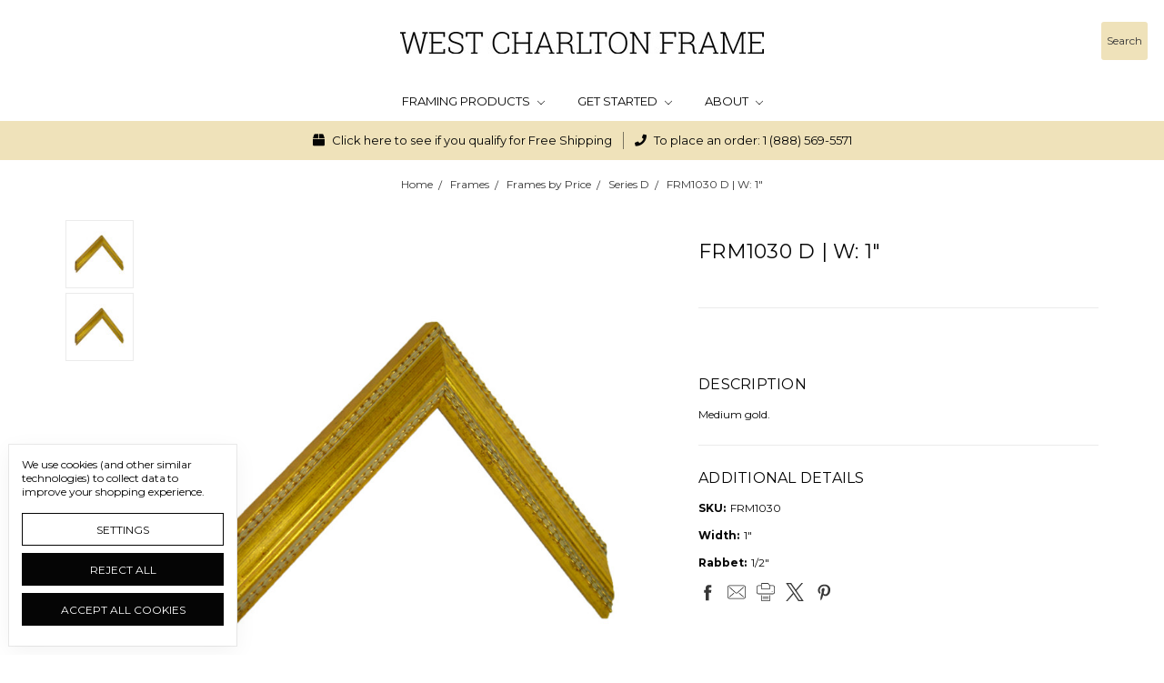

--- FILE ---
content_type: text/html; charset=UTF-8
request_url: https://westcharltonframe.com/frm1030/
body_size: 15574
content:















<!DOCTYPE html>
<html class="no-js" lang="en">
    <head>
        <title>West Charlton Frame - FRM1030</title>
        <link rel="dns-prefetch preconnect" href="https://cdn11.bigcommerce.com/s-xmyusz6j04" crossorigin><link rel="dns-prefetch preconnect" href="https://fonts.googleapis.com/" crossorigin><link rel="dns-prefetch preconnect" href="https://fonts.gstatic.com/" crossorigin>
        <meta property="og:url" content="https://westcharltonframe.com/frm1030/" /><meta property="og:site_name" content="West Charlton Frame" /><link rel='canonical' href='https://westcharltonframe.com/frm1030/' /><meta name='platform' content='bigcommerce.stencil' /><meta property="og:type" content="product" />
<meta property="og:title" content="FRM1030 D | W: 1&quot;" />
<meta property="og:description" content="For 40 years, the team at West Charlton Frame has been dedicated to serving the artist community by offering high quality, custom archival framing with personal service." />
<meta property="og:image" content="https://cdn11.bigcommerce.com/s-xmyusz6j04/products/115/images/680/3gold7_6327__45068__19802.1545503020.386.513.jpg?c=2" />
<meta property="og:availability" content="instock" />
<meta property="pinterest:richpins" content="enabled" />
        
         

        <link href="https://cdn11.bigcommerce.com/s-xmyusz6j04/product_images/wcf-favicon.png?t=1540142117" rel="shortcut icon">
        <meta name="viewport" content="width=device-width, initial-scale=1">
        <meta name="ft-name" content="Covent Garden">
        <meta name="ft-version" content="2.12.0">
        <meta name="ft-edition" content="Contemporary">

        <script>
    function browserSupportsAllFeatures() {
        return window.Promise
            && window.fetch
            && window.URL
            && window.URLSearchParams
            && window.WeakMap
    }

    function loadScript(src) {
        var js = document.createElement('script');
        js.src = src;
        js.onerror = function () {
            console.error('Failed to load polyfill script ' + src);
        };
        document.head.appendChild(js);
    }

    if (!browserSupportsAllFeatures()) {
        loadScript('https://cdn11.bigcommerce.com/s-xmyusz6j04/stencil/80cb2b70-4bd6-013e-962b-02116fd3d4b5/dist/theme-bundle.polyfills.js');
    }
</script>

        <script nonce="">
            // Change document class from no-js to js so we can detect this in css
            document.documentElement.className = document.documentElement.className.replace('no-js', 'js');
        </script>

        <link href="https://fonts.googleapis.com/css?family=Montserrat:400,700&display=swap" rel="stylesheet">
        <link data-stencil-stylesheet href="https://cdn11.bigcommerce.com/s-xmyusz6j04/stencil/80cb2b70-4bd6-013e-962b-02116fd3d4b5/css/theme-4d333990-4d32-013e-770e-72286145e5d2.css" rel="stylesheet">


        <!-- Start Tracking Code for analytics_googleanalytics -->

<!-- Global site tag (gtag.js) - Google Analytics -->
<script data-bc-cookie-consent="3" type="text/plain" async src="https://www.googletagmanager.com/gtag/js?id=G-NLRTEK2E17"></script>
<script data-bc-cookie-consent="3" type="text/plain">
  window.dataLayer = window.dataLayer || [];
  function gtag(){dataLayer.push(arguments);}
  gtag('js', new Date());

  gtag('config', 'G-NLRTEK2E17');
</script>

<!-- Google Tag Manager -->
<script data-bc-cookie-consent="3" type="text/plain">(function(w,d,s,l,i){w[l]=w[l]||[];w[l].push({'gtm.start':
new Date().getTime(),event:'gtm.js'});var f=d.getElementsByTagName(s)[0],
j=d.createElement(s),dl=l!='dataLayer'?'&l='+l:'';j.async=true;j.src=
'https://www.googletagmanager.com/gtm.js?id='+i+dl;f.parentNode.insertBefore(j,f);
})(window,document,'script','dataLayer','GTM-PB2CLWR');</script>
<!-- End Google Tag Manager -->


<!-- End Tracking Code for analytics_googleanalytics -->

<!-- Start Tracking Code for analytics_siteverification -->

<meta name="google-site-verification" content="9iiCm2JT6nxymv3ml9Zs7zQ5GRP6A8COaxJ2p979NfU" />

<!-- End Tracking Code for analytics_siteverification -->


<script src="https://www.google.com/recaptcha/api.js" async defer></script>
<script>window.consentManagerStoreConfig = function () { return {"storeName":"West Charlton Frame","privacyPolicyUrl":"","writeKey":null,"improvedConsentManagerEnabled":true,"AlwaysIncludeScriptsWithConsentTag":true}; };</script>
<script type="text/javascript" src="https://cdn11.bigcommerce.com/shared/js/bodl-consent-32a446f5a681a22e8af09a4ab8f4e4b6deda6487.js" integrity="sha256-uitfaufFdsW9ELiQEkeOgsYedtr3BuhVvA4WaPhIZZY=" crossorigin="anonymous" defer></script>
<script type="text/javascript" src="https://cdn11.bigcommerce.com/shared/js/storefront/consent-manager-config-3013a89bb0485f417056882e3b5cf19e6588b7ba.js" defer></script>
<script type="text/javascript" src="https://cdn11.bigcommerce.com/shared/js/storefront/consent-manager-08633fe15aba542118c03f6d45457262fa9fac88.js" defer></script>
<script type="text/javascript">
var BCData = {"product_attributes":{"sku":"FRM1030","upc":null,"mpn":null,"gtin":null,"weight":null,"base":true,"image":null,"price":{"price_range":[],"retail_price_range":[]},"stock":null,"instock":true,"stock_message":null,"purchasable":false,"purchasing_message":""}};
</script>

<script nonce="">
(function () {
    var xmlHttp = new XMLHttpRequest();

    xmlHttp.open('POST', 'https://bes.gcp.data.bigcommerce.com/nobot');
    xmlHttp.setRequestHeader('Content-Type', 'application/json');
    xmlHttp.send('{"store_id":"1000236614","timezone_offset":"-4.0","timestamp":"2025-12-05T01:02:31.70245500Z","visit_id":"62e2387e-d33a-484b-8ffd-a2ec2648134b","channel_id":1}');
})();
</script>

        

        
        
        
        
        
        
        
        
        
        
        
        
        <!-- snippet location htmlhead -->

                    <link href="https://cdn11.bigcommerce.com/s-xmyusz6j04/images/stencil/800x800/products/115/379/3gold7_6327__38427__69951.1545503020.jpg?c=2" rel="preload" as="image" fetchpriority="high">

    </head>
    <body class="has-globalBanner lightbox-dark">
        <!-- snippet location header -->
        <svg data-src="https://cdn11.bigcommerce.com/s-xmyusz6j04/stencil/80cb2b70-4bd6-013e-962b-02116fd3d4b5/img/icon-sprite.svg" class="icons-svg-sprite"></svg>

            <div data-content-region="above_header_banner"></div>
<div data-content-region="above_header--global"></div>
<div data-content-region="above_header"></div>
<header class="header   " role="banner" id="header_search">
    <a href="#" class="mobileMenu-toggle" data-mobile-menu-toggle="menu">
        <span class="mobileMenu-toggleIcon">Toggle menu</span>
    </a>
    <div class="header-top position--center ">
        <nav class="navUser left">
    <ul class="navUser-section">
            </ul>
</nav>
<nav class="navUser right ">
    <ul class="navUser-section navUser-section--alt">
        <li class="navUser-item navUser-item--search">
            <a class="navUser-action navUser-action--quickSearch" href="#" data-search="quickSearch" aria-controls="quickSearch" aria-label="Search" aria-expanded="false"><i class="icon user-icon" aria-hidden="true"><svg><use xlink:href="#icon-search" /></svg></i><span class="user-label">Search</span></a>
            <div class="dropdown dropdown--quickSearch" id="quickSearch" aria-hidden="true" tabindex="-1" data-prevent-quick-search-close>
                <div class="container">
    <!-- snippet location forms_search -->
    <form class="form" action="/search.php">
        <fieldset class="form-fieldset">
            <div class="form-field">
                <label class="is-srOnly" for="search_query">Search</label>
                <input class="form-input" data-search-quick name="search_query" id="search_query" data-error-message="Search field cannot be empty." placeholder="Search the store" autocomplete="off">
            </div>
        </fieldset>
    </form>
    <a class="modal-close" aria-label="Close" data-drop-down-close role="button">
        <span aria-hidden="true">&#215;</span>
    </a>
</div>
<div class="resultsContainer" id="qsResults">
    <section class="quickSearchResults" data-bind="html: results"></section>
</div>
            </div>
        </li>
        <li class="navUser-item navUser-item--account">
                <a class="navUser-action" href="/login.php" aria-label="Sign in"><i class="icon user-icon" aria-hidden="true"><svg><use xlink:href="#icon-account" /></svg></i><span class="user-label">Sign in</span></a>
        </li>
        <li class="navUser-item navUser-item--cart">
            <a
                class="navUser-action"
                data-cart-preview
                data-dropdown="cart-preview-dropdown"
                data-options="align:right"
                href="/cart.php"
                aria-label="cart.nav_aria_label">
                <span class="navUser-item-cartLabel"><i class="icon" aria-hidden="true"><svg><use xlink:href="#icon-cart" /></svg></i> <span class="cartLabel">Cart</span></span> <span class="countPill cart-quantity"></span>
            </a>

            <div class="dropdown-menu" id="cart-preview-dropdown" data-dropdown-content aria-hidden="true"></div>
        </li>
    </ul>
</nav>

        <div class="header-logo header-logo--center ">
            <a href="https://westcharltonframe.com/">
                <span class="header-logo-text with-image">
                    <img class="header-logo-image"
                    src="https://cdn11.bigcommerce.com/s-xmyusz6j04/images/stencil/400x25/logo_1545839653__21869.original.jpg"
                    srcset="https://cdn11.bigcommerce.com/s-xmyusz6j04/images/stencil/400x25/logo_1545839653__21869.original.jpg"
                    alt="WC Frame"
                    title="WC Frame">
                </span>
</a>
        </div>

    </div>

    <div data-content-region="header_above_navigation"></div>
        <div class="navPages-container " id="menu" data-menu>
            <nav class="navPages">
    <div class="navPages-quickSearch">
        <!-- snippet location forms_search -->
<form class="form"  action="/search.php">
    <fieldset class="form-fieldset">
        <div class="form-field">
            <label class="form-label is-srOnly" for="search_query_adv">Search Keyword:</label>
            <div class="form-prefixPostfix wrap">
                <input class="form-input" id="search_query_adv" name="search_query_adv" value="">
                <input class="button button--primary form-prefixPostfix-button--postfix" type="submit" value="Search">
            </div>
        </div>
    </fieldset>
</form>
    </div>
    <ul class="navPages-list navPages-list-depth-max marketplace--enclosed">
            <li class="navPages-item navPages-enclosed-root">
                <a class="navPages-action navPages-action-depth-max has-subMenu is-root" href="" data-collapsible="navPages-main">
                    Framing Products <i class="icon navPages-action-moreIcon" aria-hidden="true"><svg><use xlink:href="#icon-chevron-down" /></svg></i>
                </a>
                <div class="navPage-subMenu navPage-subMenu-horizontal" id="navPages-main" aria-hidden="true" tabindex="-1">
                    <ul class="navPage-subMenu-list">
                                    <li class="navPage-subMenu-item-child">
        <a class="navPage-subMenu-action navPages-action navPages-action-depth-max has-subMenu" href="https://westcharltonframe.com/frames/" data-collapsible="navPages-46">
            Frames <i class="icon navPages-action-moreIcon" aria-hidden="true"><svg><use xlink:href="#icon-chevron-down" /></svg></i>
        </a>
        <div class="navPage-subMenu navPage-subMenu-horizontal marketplace-popout" id="navPages-46" aria-hidden="true" tabindex="-1">
            <ul class="navPage-subMenu-list">
                    <li class="navPage-subMenu-item">
                            <a
                                class="navPage-subMenu-action navPages-action has-subMenu"
                                href="https://westcharltonframe.com/frames/frames-by-color/"
                                data-collapsible="navPages-62"
                                data-collapsible-disabled-breakpoint="medium"
                                data-collapsible-disabled-state="open"
                                data-collapsible-enabled-state="closed">
                                Frames by Color <i class="icon navPages-action-moreIcon" aria-hidden="true"><svg><use xlink:href="#icon-chevron-down" /></svg></i>
                            </a>
                            <ul class="navPage-childList" id="navPages-62">
                                <li class="navPage-childList-item">
                                    <a class="navPage-childList-action navPages-action" href="https://westcharltonframe.com/frames/frames-by-color/black/">Black</a>
                                </li>
                                <li class="navPage-childList-item">
                                    <a class="navPage-childList-action navPages-action" href="https://westcharltonframe.com/frames/frames-by-color/pewter-copper/">Pewter &amp; Copper</a>
                                </li>
                                <li class="navPage-childList-item">
                                    <a class="navPage-childList-action navPages-action" href="https://westcharltonframe.com/frames/frames-by-color/white/">White</a>
                                </li>
                                <li class="navPage-childList-item">
                                    <a class="navPage-childList-action navPages-action" href="https://westcharltonframe.com/frames/frames-by-color/silver/">Silver</a>
                                </li>
                                <li class="navPage-childList-item">
                                    <a class="navPage-childList-action navPages-action" href="https://westcharltonframe.com/frames/frames-by-color/gold/">Gold</a>
                                </li>
                                <li class="navPage-childList-item">
                                    <a class="navPage-childList-action navPages-action" href="https://westcharltonframe.com/frames/frames-by-color/rustic/">Rustic</a>
                                </li>
                                <li class="navPage-childList-item">
                                    <a class="navPage-childList-action navPages-action" href="https://westcharltonframe.com/frames/frames-by-color/wood-tone/">Wood Tone</a>
                                </li>
                            </ul>
                    </li>
                    <li class="navPage-subMenu-item">
                            <a
                                class="navPage-subMenu-action navPages-action has-subMenu"
                                href="https://westcharltonframe.com/frames/frames-by-price/"
                                data-collapsible="navPages-26"
                                data-collapsible-disabled-breakpoint="medium"
                                data-collapsible-disabled-state="open"
                                data-collapsible-enabled-state="closed">
                                Frames by Price <i class="icon navPages-action-moreIcon" aria-hidden="true"><svg><use xlink:href="#icon-chevron-down" /></svg></i>
                            </a>
                            <ul class="navPage-childList" id="navPages-26">
                                <li class="navPage-childList-item">
                                    <a class="navPage-childList-action navPages-action" href="https://westcharltonframe.com/frames/frames-by-price/series-b/">Series B</a>
                                </li>
                                <li class="navPage-childList-item">
                                    <a class="navPage-childList-action navPages-action" href="https://westcharltonframe.com/frames/frames-by-price/series-c/">Series C</a>
                                </li>
                                <li class="navPage-childList-item">
                                    <a class="navPage-childList-action navPages-action" href="https://westcharltonframe.com/frames/frames-by-price/series-d/">Series D</a>
                                </li>
                                <li class="navPage-childList-item">
                                    <a class="navPage-childList-action navPages-action" href="https://westcharltonframe.com/frames/frames-by-price/series-e/">Series E</a>
                                </li>
                                <li class="navPage-childList-item">
                                    <a class="navPage-childList-action navPages-action" href="https://westcharltonframe.com/frames/frames-by-price/series-f/">Series F</a>
                                </li>
                                <li class="navPage-childList-item">
                                    <a class="navPage-childList-action navPages-action" href="https://westcharltonframe.com/frames/frames-by-price/series-g/">Series G</a>
                                </li>
                                <li class="navPage-childList-item">
                                    <a class="navPage-childList-action navPages-action" href="https://westcharltonframe.com/frames/frames-by-price/series-h/">Series H</a>
                                </li>
                                <li class="navPage-childList-item">
                                    <a class="navPage-childList-action navPages-action" href="https://westcharltonframe.com/frames/frames-by-price/series-i/">Series I</a>
                                </li>
                                <li class="navPage-childList-item">
                                    <a class="navPage-childList-action navPages-action" href="https://westcharltonframe.com/frames/frames-by-price/series-j/">Series J</a>
                                </li>
                                <li class="navPage-childList-item">
                                    <a class="navPage-childList-action navPages-action" href="https://westcharltonframe.com/frames/frames-by-price/series-k/">Series K</a>
                                </li>
                                <li class="navPage-childList-item">
                                    <a class="navPage-childList-action navPages-action" href="https://westcharltonframe.com/frames/frames-by-price/series-l/">Series L</a>
                                </li>
                            </ul>
                    </li>
                    <li class="navPage-subMenu-item">
                            <a
                                class="navPage-subMenu-action navPages-action has-subMenu"
                                href="https://westcharltonframe.com/frames/frame-collections/"
                                data-collapsible="navPages-70"
                                data-collapsible-disabled-breakpoint="medium"
                                data-collapsible-disabled-state="open"
                                data-collapsible-enabled-state="closed">
                                Frame Collections <i class="icon navPages-action-moreIcon" aria-hidden="true"><svg><use xlink:href="#icon-chevron-down" /></svg></i>
                            </a>
                            <ul class="navPage-childList" id="navPages-70">
                                <li class="navPage-childList-item">
                                    <a class="navPage-childList-action navPages-action" href="https://westcharltonframe.com/frames/frame-collections/bamboo/">Bamboo</a>
                                </li>
                                <li class="navPage-childList-item">
                                    <a class="navPage-childList-action navPages-action" href="https://westcharltonframe.com/frames/frame-collections/gallery-style/">Gallery Style</a>
                                </li>
                                <li class="navPage-childList-item">
                                    <a class="navPage-childList-action navPages-action" href="https://westcharltonframe.com/frames/frame-collections/plein-air-frames/">Plein Air Frames</a>
                                </li>
                                <li class="navPage-childList-item">
                                    <a class="navPage-childList-action navPages-action" href="https://westcharltonframe.com/frames/frame-collections/floater-frames/">Floater Frames</a>
                                </li>
                            </ul>
                    </li>
            </ul>
        </div>
</li>
                                    <li class="navPage-subMenu-item-child">
        <a class="navPage-subMenu-action navPages-action" href="https://westcharltonframe.com/matboard/">Matboard</a>
</li>
                                    <li class="navPage-subMenu-item-child">
        <a class="navPage-subMenu-action navPages-action" href="https://westcharltonframe.com/glazings/">Glazings</a>
</li>
                                    <li class="navPage-subMenu-item-child">
        <a class="navPage-subMenu-action navPages-action" href="https://westcharltonframe.com/backings/">Backings</a>
</li>
                                    <li class="navPage-subMenu-item-child">
        <a class="navPage-subMenu-action navPages-action" href="https://westcharltonframe.com/fillets/">Fillets</a>
</li>
                                    <li class="navPage-subMenu-item-child">
        <a class="navPage-subMenu-action navPages-action" href="https://westcharltonframe.com/liners/">Liners</a>
</li>
                    </ul>
                </div>
            </li>
                 <li class="navPages-item navPages-content-page">
                         <a class="navPages-action navPages-action-depth-max has-subMenu is-root" href="https://westcharltonframe.com/get-started/" data-collapsible="navPages-p0">
        Get Started <i class="icon navPages-action-moreIcon" aria-hidden="true"><svg><use xlink:href="#icon-chevron-down" /></svg></i>
    </a>
    <div class="navPage-subMenu navPage-subMenu-horizontal" id="navPages-p0" aria-hidden="true" tabindex="-1">
    <ul class="navPage-subMenu-list">
            <li class="navPage-subMenu-item-child">
                    <a class="navPage-subMenu-action navPages-action" href="https://westcharltonframe.com/choose-your-product/">Choose Your Product</a>
            </li>
            <li class="navPage-subMenu-item-child">
                    <a class="navPage-subMenu-action navPages-action" href="https://westcharltonframe.com/determine-frame-size">Determine Frame Size</a>
            </li>
            <li class="navPage-subMenu-item-child">
                    <a class="navPage-subMenu-action navPages-action" href="https://westcharltonframe.com/pricing/">Determine Your Price</a>
            </li>
            <li class="navPage-subMenu-item-child">
                    <a class="navPage-subMenu-action navPages-action" href="https://westcharltonframe.com/shipping-and-returns/">Shipping and Returns</a>
            </li>
            <li class="navPage-subMenu-item-child">
                    <a class="navPage-subMenu-action navPages-action" href="https://westcharltonframe.com/install-your-artwork">Install Your Artwork</a>
            </li>
    </ul>
</div>
                 </li>
                 <li class="navPages-item navPages-content-page">
                         <a class="navPages-action navPages-action-depth-max has-subMenu is-root" href="https://westcharltonframe.com/about/" data-collapsible="navPages-p1">
        About <i class="icon navPages-action-moreIcon" aria-hidden="true"><svg><use xlink:href="#icon-chevron-down" /></svg></i>
    </a>
    <div class="navPage-subMenu navPage-subMenu-horizontal" id="navPages-p1" aria-hidden="true" tabindex="-1">
    <ul class="navPage-subMenu-list">
            <li class="navPage-subMenu-item-child">
                    <a class="navPage-subMenu-action navPages-action" href="https://westcharltonframe.com/about-us">About Us</a>
            </li>
            <li class="navPage-subMenu-item-child">
                    <a class="navPage-subMenu-action navPages-action" href="https://westcharltonframe.com/contact/">Contact</a>
            </li>
            <li class="navPage-subMenu-item-child">
                    <a class="navPage-subMenu-action navPages-action" href="https://westcharltonframe.com/testimonials/">Testimonials</a>
            </li>
    </ul>
</div>
                 </li>
    </ul>
    <ul class="navPages-list navPages-list--user">
            <li class="navPages-item">
                <a class="navPages-action" href="/login.php">Sign in</a>
            </li>
    </ul>
</nav>
        </div>
        <div class="globalBanner globalBanner--scroll0" data-slick='{
    "arrows": false,
    "dots": false,
    "mobileFirst": true,
    "slidesToShow": 1,
    "slidesToScroll": 1,
    "autoplay": true,
    "responsive": [{
        "breakpoint": 900,
        "settings": "unslick"
    }]
}'>
  
            <span class="globalBanner-label">
                <a href="/shipping-and-returns">
                    <i class="globalBanner-icon fas fas fa-box"></i> 
                    Click here to see if you qualify for Free Shipping
                </a>
            </span>
            <span class="globalBanner-label">
                <a href="tel:1-888-569-5571">
                    <i class="globalBanner-icon fas fas fa-phone"></i> 
                    To place an order: 1 (888) 569-5571
                </a>
            </span>
        
</div>
</header>
<div data-content-region="below_header--global"></div>
<div data-content-region="below_header"></div>
<div data-content-region="header_bottom"></div>
        <div class="body has-globalBanner" data-currency-code="USD">
     
    <div class="container">
            <ul class="breadcrumbs">
        <li class="breadcrumb ">
                <a href="https://westcharltonframe.com/" class="breadcrumb-label"><span>Home</span></a>
        </li>
        <li class="breadcrumb ">
                <a href="https://westcharltonframe.com/frames/" class="breadcrumb-label"><span>Frames</span></a>
        </li>
        <li class="breadcrumb ">
                <a href="https://westcharltonframe.com/frames/frames-by-price/" class="breadcrumb-label"><span>Frames by Price</span></a>
        </li>
        <li class="breadcrumb ">
                <a href="https://westcharltonframe.com/frames/frames-by-price/series-d/" class="breadcrumb-label"><span>Series D</span></a>
        </li>
        <li class="breadcrumb is-active breadcrumb--product">
                <a href="https://westcharltonframe.com/frm1030/" class="breadcrumb-label"><span>FRM1030 D | W: 1&quot;</span></a>
        </li>
</ul>
<script type="application/ld+json"  nonce="">
    {
        "@context": "https://schema.org",
        "@type": "BreadcrumbList",
        "itemListElement":
        [
            {
                "@type": "ListItem",
                "position": 1,
                "item": {
                    "@id": "https://westcharltonframe.com/",
                    "name": "Home"
                }
            },
            {
                "@type": "ListItem",
                "position": 2,
                "item": {
                    "@id": "https://westcharltonframe.com/frames/",
                    "name": "Frames"
                }
            },
            {
                "@type": "ListItem",
                "position": 3,
                "item": {
                    "@id": "https://westcharltonframe.com/frames/frames-by-price/",
                    "name": "Frames by Price"
                }
            },
            {
                "@type": "ListItem",
                "position": 4,
                "item": {
                    "@id": "https://westcharltonframe.com/frames/frames-by-price/series-d/",
                    "name": "Series D"
                }
            },
            {
                "@type": "ListItem",
                "position": 5,
                "item": {
                    "@id": "https://westcharltonframe.com/frm1030/",
                    "name": "FRM1030 D | W: 1\""
                }
            }
        ]
    }
</script>

    <div>
        <div class="productView" >

    <section class="productView-details">
        <div class="productView-product">
                <div class="card-tags">
                </div>
            <div data-content-region="product_above_title"></div>
            <h1 class="productView-title">FRM1030 D | W: 1&quot;</h1>
            <div data-content-region="product_below_title"></div>
            <div class="productView-price">
                    
         <div class="price-section price-section--saving price pricing-details--hidden">
                <span class="price">(You save</span>
                <span data-product-price-saved class="price price--saving">
                    
                </span>
                <span class="price">)</span>
         </div>
            </div>
            <div data-content-region="product_below_price"></div>
            <div class="productView-rating">
            </div>
            <div data-content-region="product_below_rating"></div>
            
        </div>
    </section>

    <section class="productView-images" data-image-gallery>
            <!-- Non-responsive image rendering -->
            <figure class="productView-image has-thumbs"
                data-image-gallery-main
                data-zoom-image="https://cdn11.bigcommerce.com/s-xmyusz6j04/images/stencil/1280x1280/products/115/379/3gold7_6327__38427__69951.1545503020.jpg?c=2"
            >
                <div class="productView-img-container">
                        <a
                        href="https://cdn11.bigcommerce.com/s-xmyusz6j04/images/stencil/1280x1280/products/115/379/3gold7_6327__38427__69951.1545503020.jpg?c=2"
                        class="lightbox"
                        data-image-distance
                        data-product-image
                        data-image-index="0"
                        >
                        <img class="productView-image--default"
                            data-sizes="auto"
                            src="https://cdn11.bigcommerce.com/s-xmyusz6j04/images/stencil/800x800/products/115/379/3gold7_6327__38427__69951.1545503020.jpg?c=2"
                            data-src="https://cdn11.bigcommerce.com/s-xmyusz6j04/images/stencil/800x800/products/115/379/3gold7_6327__38427__69951.1545503020.jpg?c=2"
                            data-zoom-target="https://cdn11.bigcommerce.com/s-xmyusz6j04/images/stencil/1280x1280/products/115/379/3gold7_6327__38427__69951.1545503020.jpg?c=2"
                            alt="FRM1030" title="FRM1030" data-main-image>
                        </a>
                </div>
            </figure>
        <ul class="productView-thumbs">
            
                <li class="productView-thumb">
                    <a
                    class="productView-thumbnail-link"
                    href="https://cdn11.bigcommerce.com/s-xmyusz6j04/images/stencil/1280x1280/products/115/379/3gold7_6327__38427__69951.1545503020.jpg?c=2"
                    data-image-gallery-item
                    data-image-index-value="0"
                    data-image-gallery-new-image-url="https://cdn11.bigcommerce.com/s-xmyusz6j04/images/stencil/800x800/products/115/379/3gold7_6327__38427__69951.1545503020.jpg?c=2"
                    data-image-gallery-new-image-srcset="https://cdn11.bigcommerce.com/s-xmyusz6j04/images/stencil/80w/products/115/379/3gold7_6327__38427__69951.1545503020.jpg?c=2 80w, https://cdn11.bigcommerce.com/s-xmyusz6j04/images/stencil/160w/products/115/379/3gold7_6327__38427__69951.1545503020.jpg?c=2 160w, https://cdn11.bigcommerce.com/s-xmyusz6j04/images/stencil/320w/products/115/379/3gold7_6327__38427__69951.1545503020.jpg?c=2 320w, https://cdn11.bigcommerce.com/s-xmyusz6j04/images/stencil/640w/products/115/379/3gold7_6327__38427__69951.1545503020.jpg?c=2 640w, https://cdn11.bigcommerce.com/s-xmyusz6j04/images/stencil/960w/products/115/379/3gold7_6327__38427__69951.1545503020.jpg?c=2 960w, https://cdn11.bigcommerce.com/s-xmyusz6j04/images/stencil/1280w/products/115/379/3gold7_6327__38427__69951.1545503020.jpg?c=2 1280w, https://cdn11.bigcommerce.com/s-xmyusz6j04/images/stencil/1920w/products/115/379/3gold7_6327__38427__69951.1545503020.jpg?c=2 1920w, https://cdn11.bigcommerce.com/s-xmyusz6j04/images/stencil/2560w/products/115/379/3gold7_6327__38427__69951.1545503020.jpg?c=2 2560w"
                    data-image-gallery-zoom-image-url="https://cdn11.bigcommerce.com/s-xmyusz6j04/images/stencil/1280x1280/products/115/379/3gold7_6327__38427__69951.1545503020.jpg?c=2"
                    >
                        <img src="https://cdn11.bigcommerce.com/s-xmyusz6j04/images/stencil/100x100/products/115/379/3gold7_6327__38427__69951.1545503020.jpg?c=2" alt="FRM1030" title="FRM1030"   data-sizes="auto"
        srcset="https://cdn11.bigcommerce.com/s-xmyusz6j04/images/stencil/80w/products/115/379/3gold7_6327__38427__69951.1545503020.jpg?c=2"
    data-srcset="https://cdn11.bigcommerce.com/s-xmyusz6j04/images/stencil/80w/products/115/379/3gold7_6327__38427__69951.1545503020.jpg?c=2 80w, https://cdn11.bigcommerce.com/s-xmyusz6j04/images/stencil/160w/products/115/379/3gold7_6327__38427__69951.1545503020.jpg?c=2 160w, https://cdn11.bigcommerce.com/s-xmyusz6j04/images/stencil/320w/products/115/379/3gold7_6327__38427__69951.1545503020.jpg?c=2 320w, https://cdn11.bigcommerce.com/s-xmyusz6j04/images/stencil/640w/products/115/379/3gold7_6327__38427__69951.1545503020.jpg?c=2 640w, https://cdn11.bigcommerce.com/s-xmyusz6j04/images/stencil/960w/products/115/379/3gold7_6327__38427__69951.1545503020.jpg?c=2 960w, https://cdn11.bigcommerce.com/s-xmyusz6j04/images/stencil/1280w/products/115/379/3gold7_6327__38427__69951.1545503020.jpg?c=2 1280w, https://cdn11.bigcommerce.com/s-xmyusz6j04/images/stencil/1920w/products/115/379/3gold7_6327__38427__69951.1545503020.jpg?c=2 1920w, https://cdn11.bigcommerce.com/s-xmyusz6j04/images/stencil/2560w/products/115/379/3gold7_6327__38427__69951.1545503020.jpg?c=2 2560w"
    
    class="lazyload"
    
    
    
     />
                        </a>
                </li>
                <li class="productView-thumb">
                    <a
                    class="productView-thumbnail-link"
                    href="https://cdn11.bigcommerce.com/s-xmyusz6j04/images/stencil/1280x1280/products/115/680/3gold7_6327__45068__19802.1545503020.jpg?c=2"
                    data-image-gallery-item
                    data-image-index-value="1"
                    data-image-gallery-new-image-url="https://cdn11.bigcommerce.com/s-xmyusz6j04/images/stencil/800x800/products/115/680/3gold7_6327__45068__19802.1545503020.jpg?c=2"
                    data-image-gallery-new-image-srcset="https://cdn11.bigcommerce.com/s-xmyusz6j04/images/stencil/80w/products/115/680/3gold7_6327__45068__19802.1545503020.jpg?c=2 80w, https://cdn11.bigcommerce.com/s-xmyusz6j04/images/stencil/160w/products/115/680/3gold7_6327__45068__19802.1545503020.jpg?c=2 160w, https://cdn11.bigcommerce.com/s-xmyusz6j04/images/stencil/320w/products/115/680/3gold7_6327__45068__19802.1545503020.jpg?c=2 320w, https://cdn11.bigcommerce.com/s-xmyusz6j04/images/stencil/640w/products/115/680/3gold7_6327__45068__19802.1545503020.jpg?c=2 640w, https://cdn11.bigcommerce.com/s-xmyusz6j04/images/stencil/960w/products/115/680/3gold7_6327__45068__19802.1545503020.jpg?c=2 960w, https://cdn11.bigcommerce.com/s-xmyusz6j04/images/stencil/1280w/products/115/680/3gold7_6327__45068__19802.1545503020.jpg?c=2 1280w, https://cdn11.bigcommerce.com/s-xmyusz6j04/images/stencil/1920w/products/115/680/3gold7_6327__45068__19802.1545503020.jpg?c=2 1920w, https://cdn11.bigcommerce.com/s-xmyusz6j04/images/stencil/2560w/products/115/680/3gold7_6327__45068__19802.1545503020.jpg?c=2 2560w"
                    data-image-gallery-zoom-image-url="https://cdn11.bigcommerce.com/s-xmyusz6j04/images/stencil/1280x1280/products/115/680/3gold7_6327__45068__19802.1545503020.jpg?c=2"
                    >
                        <img src="https://cdn11.bigcommerce.com/s-xmyusz6j04/images/stencil/100x100/products/115/680/3gold7_6327__45068__19802.1545503020.jpg?c=2" alt="FRM1030" title="FRM1030"   data-sizes="auto"
        srcset="https://cdn11.bigcommerce.com/s-xmyusz6j04/images/stencil/80w/products/115/680/3gold7_6327__45068__19802.1545503020.jpg?c=2"
    data-srcset="https://cdn11.bigcommerce.com/s-xmyusz6j04/images/stencil/80w/products/115/680/3gold7_6327__45068__19802.1545503020.jpg?c=2 80w, https://cdn11.bigcommerce.com/s-xmyusz6j04/images/stencil/160w/products/115/680/3gold7_6327__45068__19802.1545503020.jpg?c=2 160w, https://cdn11.bigcommerce.com/s-xmyusz6j04/images/stencil/320w/products/115/680/3gold7_6327__45068__19802.1545503020.jpg?c=2 320w, https://cdn11.bigcommerce.com/s-xmyusz6j04/images/stencil/640w/products/115/680/3gold7_6327__45068__19802.1545503020.jpg?c=2 640w, https://cdn11.bigcommerce.com/s-xmyusz6j04/images/stencil/960w/products/115/680/3gold7_6327__45068__19802.1545503020.jpg?c=2 960w, https://cdn11.bigcommerce.com/s-xmyusz6j04/images/stencil/1280w/products/115/680/3gold7_6327__45068__19802.1545503020.jpg?c=2 1280w, https://cdn11.bigcommerce.com/s-xmyusz6j04/images/stencil/1920w/products/115/680/3gold7_6327__45068__19802.1545503020.jpg?c=2 1920w, https://cdn11.bigcommerce.com/s-xmyusz6j04/images/stencil/2560w/products/115/680/3gold7_6327__45068__19802.1545503020.jpg?c=2 2560w"
    
    class="lazyload"
    
    
    
     />
                        </a>
                </li>
        </ul>
    </section>

    <section class="productView-images--zoom" data-image-gallery>
        <ul class="productView-thumbs">
                <li class="productView-thumb">
                    <a
                        class="productView-thumbnail-link"
                        href="https://cdn11.bigcommerce.com/s-xmyusz6j04/images/stencil/1280x1280/products/115/379/3gold7_6327__38427__69951.1545503020.jpg?c=2"
                        data-image-gallery-item
                        data-image-gallery-new-image-url="https://cdn11.bigcommerce.com/s-xmyusz6j04/images/stencil/800x800/products/115/379/3gold7_6327__38427__69951.1545503020.jpg?c=2"
                        data-image-gallery-new-image-srcset="https://cdn11.bigcommerce.com/s-xmyusz6j04/images/stencil/80w/products/115/379/3gold7_6327__38427__69951.1545503020.jpg?c=2 80w, https://cdn11.bigcommerce.com/s-xmyusz6j04/images/stencil/160w/products/115/379/3gold7_6327__38427__69951.1545503020.jpg?c=2 160w, https://cdn11.bigcommerce.com/s-xmyusz6j04/images/stencil/320w/products/115/379/3gold7_6327__38427__69951.1545503020.jpg?c=2 320w, https://cdn11.bigcommerce.com/s-xmyusz6j04/images/stencil/640w/products/115/379/3gold7_6327__38427__69951.1545503020.jpg?c=2 640w, https://cdn11.bigcommerce.com/s-xmyusz6j04/images/stencil/960w/products/115/379/3gold7_6327__38427__69951.1545503020.jpg?c=2 960w, https://cdn11.bigcommerce.com/s-xmyusz6j04/images/stencil/1280w/products/115/379/3gold7_6327__38427__69951.1545503020.jpg?c=2 1280w, https://cdn11.bigcommerce.com/s-xmyusz6j04/images/stencil/1920w/products/115/379/3gold7_6327__38427__69951.1545503020.jpg?c=2 1920w, https://cdn11.bigcommerce.com/s-xmyusz6j04/images/stencil/2560w/products/115/379/3gold7_6327__38427__69951.1545503020.jpg?c=2 2560w"
                        data-image-gallery-zoom-image-url="https://cdn11.bigcommerce.com/s-xmyusz6j04/images/stencil/1280x1280/products/115/379/3gold7_6327__38427__69951.1545503020.jpg?c=2"
                        data-image-distance
                        data-product-image
                        data-zoom
                        >
                        <img src="https://cdn11.bigcommerce.com/s-xmyusz6j04/images/stencil/100x100/products/115/379/3gold7_6327__38427__69951.1545503020.jpg?c=2" alt="FRM1030" title="FRM1030"   data-sizes="auto"
        srcset="https://cdn11.bigcommerce.com/s-xmyusz6j04/images/stencil/80w/products/115/379/3gold7_6327__38427__69951.1545503020.jpg?c=2"
    data-srcset="https://cdn11.bigcommerce.com/s-xmyusz6j04/images/stencil/80w/products/115/379/3gold7_6327__38427__69951.1545503020.jpg?c=2 80w, https://cdn11.bigcommerce.com/s-xmyusz6j04/images/stencil/160w/products/115/379/3gold7_6327__38427__69951.1545503020.jpg?c=2 160w, https://cdn11.bigcommerce.com/s-xmyusz6j04/images/stencil/320w/products/115/379/3gold7_6327__38427__69951.1545503020.jpg?c=2 320w, https://cdn11.bigcommerce.com/s-xmyusz6j04/images/stencil/640w/products/115/379/3gold7_6327__38427__69951.1545503020.jpg?c=2 640w, https://cdn11.bigcommerce.com/s-xmyusz6j04/images/stencil/960w/products/115/379/3gold7_6327__38427__69951.1545503020.jpg?c=2 960w, https://cdn11.bigcommerce.com/s-xmyusz6j04/images/stencil/1280w/products/115/379/3gold7_6327__38427__69951.1545503020.jpg?c=2 1280w, https://cdn11.bigcommerce.com/s-xmyusz6j04/images/stencil/1920w/products/115/379/3gold7_6327__38427__69951.1545503020.jpg?c=2 1920w, https://cdn11.bigcommerce.com/s-xmyusz6j04/images/stencil/2560w/products/115/379/3gold7_6327__38427__69951.1545503020.jpg?c=2 2560w"
    
    class="lazyload"
    
    
    
     />
                        </a>
                </li>
                <li class="productView-thumb">
                    <a
                        class="productView-thumbnail-link"
                        href="https://cdn11.bigcommerce.com/s-xmyusz6j04/images/stencil/1280x1280/products/115/680/3gold7_6327__45068__19802.1545503020.jpg?c=2"
                        data-image-gallery-item
                        data-image-gallery-new-image-url="https://cdn11.bigcommerce.com/s-xmyusz6j04/images/stencil/800x800/products/115/680/3gold7_6327__45068__19802.1545503020.jpg?c=2"
                        data-image-gallery-new-image-srcset="https://cdn11.bigcommerce.com/s-xmyusz6j04/images/stencil/80w/products/115/680/3gold7_6327__45068__19802.1545503020.jpg?c=2 80w, https://cdn11.bigcommerce.com/s-xmyusz6j04/images/stencil/160w/products/115/680/3gold7_6327__45068__19802.1545503020.jpg?c=2 160w, https://cdn11.bigcommerce.com/s-xmyusz6j04/images/stencil/320w/products/115/680/3gold7_6327__45068__19802.1545503020.jpg?c=2 320w, https://cdn11.bigcommerce.com/s-xmyusz6j04/images/stencil/640w/products/115/680/3gold7_6327__45068__19802.1545503020.jpg?c=2 640w, https://cdn11.bigcommerce.com/s-xmyusz6j04/images/stencil/960w/products/115/680/3gold7_6327__45068__19802.1545503020.jpg?c=2 960w, https://cdn11.bigcommerce.com/s-xmyusz6j04/images/stencil/1280w/products/115/680/3gold7_6327__45068__19802.1545503020.jpg?c=2 1280w, https://cdn11.bigcommerce.com/s-xmyusz6j04/images/stencil/1920w/products/115/680/3gold7_6327__45068__19802.1545503020.jpg?c=2 1920w, https://cdn11.bigcommerce.com/s-xmyusz6j04/images/stencil/2560w/products/115/680/3gold7_6327__45068__19802.1545503020.jpg?c=2 2560w"
                        data-image-gallery-zoom-image-url="https://cdn11.bigcommerce.com/s-xmyusz6j04/images/stencil/1280x1280/products/115/680/3gold7_6327__45068__19802.1545503020.jpg?c=2"
                        data-image-distance
                        data-product-image
                        data-zoom
                        >
                        <img src="https://cdn11.bigcommerce.com/s-xmyusz6j04/images/stencil/100x100/products/115/680/3gold7_6327__45068__19802.1545503020.jpg?c=2" alt="FRM1030" title="FRM1030"   data-sizes="auto"
        srcset="https://cdn11.bigcommerce.com/s-xmyusz6j04/images/stencil/80w/products/115/680/3gold7_6327__45068__19802.1545503020.jpg?c=2"
    data-srcset="https://cdn11.bigcommerce.com/s-xmyusz6j04/images/stencil/80w/products/115/680/3gold7_6327__45068__19802.1545503020.jpg?c=2 80w, https://cdn11.bigcommerce.com/s-xmyusz6j04/images/stencil/160w/products/115/680/3gold7_6327__45068__19802.1545503020.jpg?c=2 160w, https://cdn11.bigcommerce.com/s-xmyusz6j04/images/stencil/320w/products/115/680/3gold7_6327__45068__19802.1545503020.jpg?c=2 320w, https://cdn11.bigcommerce.com/s-xmyusz6j04/images/stencil/640w/products/115/680/3gold7_6327__45068__19802.1545503020.jpg?c=2 640w, https://cdn11.bigcommerce.com/s-xmyusz6j04/images/stencil/960w/products/115/680/3gold7_6327__45068__19802.1545503020.jpg?c=2 960w, https://cdn11.bigcommerce.com/s-xmyusz6j04/images/stencil/1280w/products/115/680/3gold7_6327__45068__19802.1545503020.jpg?c=2 1280w, https://cdn11.bigcommerce.com/s-xmyusz6j04/images/stencil/1920w/products/115/680/3gold7_6327__45068__19802.1545503020.jpg?c=2 1920w, https://cdn11.bigcommerce.com/s-xmyusz6j04/images/stencil/2560w/products/115/680/3gold7_6327__45068__19802.1545503020.jpg?c=2 2560w"
    
    class="lazyload"
    
    
    
     />
                        </a>
                </li>
        </ul>
    </section>

    <section class="productView-details">
        <div data-content-region="product_above_options"></div>
        <div class="productView-options ">

            <form class="form swatches--round" method="post" action="" enctype="multipart/form-data"
                  data-cart-item-add>
                <input type="hidden" name="action" value="add">
                <input type="hidden" name="product_id" value="115"/>
                <div data-product-option-change style="display:none;">
                </div>
                <div id="add-to-cart-wrapper" style="display: none">
        <div class="form-field form-field--increments">
            <label class="form-label form-label--alternate"
                   for="qty[]">Quantity:</label>

            <div class="form-increment" data-quantity-change>
                <button class="button button--icon" data-action="dec">
                    <span class="is-srOnly">Decrease Quantity:</span>
                    <i class="icon" aria-hidden="true">
                        <svg>
                            <use xlink:href="#icon-remove"/>
                        </svg>
                    </i>
                </button>
                <input class="form-input form-input--incrementTotal"
                       id="qty[]"
                       name="qty[]"
                       type="number"
                       value="1"
                       data-quantity-min="0"
                       data-quantity-max="0"
                       min="1"
                       pattern="[0-9]*"
                       aria-live="polite">
                <button class="button button--icon" data-action="inc">
                    <span class="is-srOnly">Increase Quantity:</span>
                    <i class="icon" aria-hidden="true">
                        <svg>
                            <use xlink:href="#icon-add"/>
                        </svg>
                    </i>
                </button>
            </div>
        </div>

<div class="form-field form-field--stock u-hiddenVisually">
    <label class="form-label">
        <span data-product-stock></span> items in stock
    </label>
</div>


<div class="alertBox productAttributes-message" style="display:none">
    <div class="alertBox-column alertBox-icon">
        <icon glyph="ic-success" class="icon" aria-hidden="true"><svg xmlns="http://www.w3.org/2000/svg" width="24" height="24" viewBox="0 0 24 24"><path d="M12 2C6.48 2 2 6.48 2 12s4.48 10 10 10 10-4.48 10-10S17.52 2 12 2zm1 15h-2v-2h2v2zm0-4h-2V7h2v6z"></path></svg></icon>
    </div>
    <p class="alertBox-column alertBox-message"></p>
</div>
        <div class="productView-info-bulkPricing">
                    </div>
     <div class="add-to-cart-buttons">
        <div class="form-action form-addToCart">
            <input id="form-action-addToCart" data-wait-message="Adding to cart…" class="button button--primary" type="submit"
                value="Add to Cart">
        </div>
            <div class="add-to-cart-wallet-buttons" data-add-to-cart-wallet-buttons>
                            </div>
        <!-- snippet location product_addtocart -->
    </div>
</div>
            </form>
            <div data-content-region="product_below_add_to_cart"></div>
            
            <div data-content-region="product_below_availability"></div>

            <div data-content-region="product_below_info"></div>
        </div>
    </section>

    <article class="productView-description ">
            <div
>
    <h2 id="description_115" class="productView-title">Description</h2>
    <div data-content-region="product_below_description_title"></div>
    <div class="productView-description" >
        <p>Medium gold.</p>
        <!-- snippet location product_description -->
    </div>
    <div data-content-region="product_below_description_body"></div>
</div>

        <div
>
                <h2 class="productView-title">Additional Details</h2>
            <div data-content-region="product_below_additional_details_title"></div>
            <dl class="productView-info">
                    <dt class="productView-info-name">SKU:</dt>
                    <dd class="productView-info-value" data-product-sku>FRM1030</dd>
                    <dt class="productView-info-name" style="display: none;">UPC:</dt>
                    <dd class="productView-info-value" style="display: none;" data-product-upc></dd>

                    <dt class="productView-info-name">Width:</dt>
                    <dd class="productView-info-value">1"</dd>
                    <dt class="productView-info-name">Rabbet:</dt>
                    <dd class="productView-info-value">1/2"</dd>
            </dl>
            <div data-content-region="product_below_additional_details"></div>
        </div>
                
    
    <div>
        <ul class="socialLinks">
                <li class="socialLinks-item socialLinks-item--facebook">
                    <a class="socialLinks__link icon icon--facebook"
                       title="Facebook"
                       href="https://facebook.com/sharer/sharer.php?u=https%3A%2F%2Fwestcharltonframe.com%2Ffrm1030%2F"
                       target="_blank"
                       rel="noopener"
                       
                    >
                        <span class="aria-description--hidden">Facebook</span>
                        <svg>
                            <use xlink:href="#icon-facebook"/>
                        </svg>
                    </a>
                </li>
                <li class="socialLinks-item socialLinks-item--email">
                    <a class="socialLinks__link icon icon--email"
                       title="Email"
                       href="mailto:?subject=West%20Charlton%20Frame%20-%20FRM1030&amp;body=https%3A%2F%2Fwestcharltonframe.com%2Ffrm1030%2F"
                       target="_self"
                       rel="noopener"
                       
                    >
                        <span class="aria-description--hidden">Email</span>
                        <svg>
                            <use xlink:href="#icon-envelope"/>
                        </svg>
                    </a>
                </li>
                <li class="socialLinks-item socialLinks-item--print">
                    <a class="socialLinks__link icon icon--print"
                       title="Print"
                       onclick="window.print();return false;"
                       
                    >
                        <span class="aria-description--hidden">Print</span>
                        <svg>
                            <use xlink:href="#icon-print"/>
                        </svg>
                    </a>
                </li>
                <li class="socialLinks-item socialLinks-item--twitter">
                    <a class="socialLinks__link icon icon--twitter"
                       href="https://twitter.com/intent/tweet/?text=West%20Charlton%20Frame%20-%20FRM1030&amp;url=https%3A%2F%2Fwestcharltonframe.com%2Ffrm1030%2F"
                       target="_blank"
                       rel="noopener"
                       title="Twitter"
                       
                    >
                        <span class="aria-description--hidden">Twitter</span>
                        <svg>
                            <use xlink:href="#icon-x"/>
                        </svg>
                    </a>
                </li>
                <li class="socialLinks-item socialLinks-item--pinterest">
                    <a class="socialLinks__link icon icon--pinterest"
                       title="Pinterest"
                       href="https://pinterest.com/pin/create/button/?url=https%3A%2F%2Fwestcharltonframe.com%2Ffrm1030%2F&amp;description=West%20Charlton%20Frame%20-%20FRM1030"
                       target="_blank"
                       rel="noopener"
                       
                    >
                        <span class="aria-description--hidden">Pinterest</span>
                        <svg>
                            <use xlink:href="#icon-pinterest"/>
                        </svg>
                    </a>
                                    </li>
        </ul>
    </div>
        <div data-content-region="product_below_sharing"></div>
        <!-- snippet location product_details -->
    </article>
</div>

<div id="previewModal" class="modal modal--large" data-reveal>
    <a href="#" class="modal-close" aria-label="Close" role="button">
        <span aria-hidden="true">&#215;</span>
    </a>
    <div class="modal-content"></div>
    <div class="loadingOverlay"></div>
</div>
        <div data-content-region="product_below_product_view"></div>

        <div data-content-region="product_below_videos"></div>

        <div data-content-region="product_below_related_articles"></div>

        <div data-content-region="product_below_reviews"></div>

            
        <div data-content-region="product_below_upsell"></div>

    </div>
    <script type="application/ld+json">
    {
        "@context": "https://schema.org/",
        "@type": "Product",
        "name": "FRM1030 D | W: 1\"",
        "sku": "FRM1030",
        "url" : "https://westcharltonframe.com/frm1030/",
        "description": "Medium%20gold.",
        "image": "https://cdn11.bigcommerce.com/s-xmyusz6j04/images/stencil/1280x1280/products/115/379/3gold7_6327__38427__69951.1545503020.jpg?c=2",
        "offers": {
            "@type": "Offer",
            "priceCurrency": "USD",
            "price": "",
            "itemCondition" : "https://schema.org/NewCondition",
            "availability" : "https://schema.org/OutOfStock",
            "url" : "https://westcharltonframe.com/frm1030/",
            "priceValidUntil": "2026-12-05"
        }
    }
</script>
    </div>
    <div id="modal" class="modal" data-reveal data-prevent-quick-search-close>
    <a href="#" class="modal-close" aria-label="Close" role="button">
        <span aria-hidden="true">&#215;</span>
    </a>
    <div class="modal-content"></div>
    <div class="loadingOverlay"></div>
</div>
</div>
            <div data-content-region="above_footer"></div>
<div data-content-region="above_footer--global"></div>
<footer class="footer" role="contentinfo">
    <div class="container">
        <section class="footer-info">
            <article class="footer-info-col footer-info-col--small" data-section-type="footer-webPages"
>
                <h4 class="footer-info-heading">Navigate</h4>
                <ul class="footer-info-list">
                        <li>
                            <a href="https://westcharltonframe.com/get-started/">Get Started</a>
                        </li>
                        <li>
                            <a href="https://westcharltonframe.com/about/">About</a>
                        </li>
                    <li>
                        <a href="/sitemap.php">Sitemap</a>
                    </li>
                </ul>
            </article>

            <article class="footer-info-col footer-info-col--small" data-section-type="footer-categories"
>
                <h4 class="footer-info-heading">Categories</h4>
                <ul class="footer-info-list">

                    <li>
                        <a href="https://westcharltonframe.com/frames/">Frames</a>
                    </li>                    
                    <li>
                        <a href="https://westcharltonframe.com/matboard/">Matboard</a>
                    </li>                    
                    <li>
                        <a href="https://westcharltonframe.com/glazings/">Glazings</a>
                    </li>                    
                    <li>
                        <a href="https://westcharltonframe.com/backings/">Backings</a>
                    </li>                    
                    <li>
                        <a href="https://westcharltonframe.com/fillets/">Fillets</a>
                    </li>                    
                    <li>
                        <a href="https://westcharltonframe.com/liners/">Liners</a>
                    </li>                    

                </ul>
            </article>



            <article class="footer-info-col footer-info-col--large" data-section-type="newsletterSubscription"
>
                <div data-content-region="ssl_site_seal--global"></div>
            </article>
        </section>
       

        <div class="footer-bottom-wrap">
            <div class="footer-copyright-wrap">
                <div class="footer-copyright footer-address">
                        <div class="footer-number"><a href="tel:+1 (888) 569-5571">Call us  +1 (888) 569-5571</a></div>
                    <address>West Charlton Frame Co.
1093 W Line Rd.
West Charlton, NY 12010
United States of America</address>
                </div>
                <div class="footer-copyright">
                    <p class="powered-by">
                        <a class="consent-manager-update" href="#" data-cookie-is-set="false">Manage Cookie Settings</a>
                    </p>
                </div>
                <div class="footer-copyright">
                        <p class="powered-by">&copy; 2025 West Charlton Frame</p>
                </div>
                <div class="footer-copyright">
                </div>
                <div class="footer-copyright">
                </div>
            </div>
                    <div class="footer-payment-icons">
                <span>
                    <svg aria-hidden="true">
                        <use xlink:href="#icon-payments-visa"></use>
                    </svg>
                </span>
                <span>
                    <svg aria-hidden="true">
                        <use xlink:href="#icon-payments-mastercard"></use>
                    </svg>
                </span>
                <span class="payment-icon-square">
                    <svg aria-hidden="true">
                        <use xlink:href="#icon-payments-american-express-alt"></use>
                    </svg>
                </span>
                <span>
                    <svg aria-hidden="true">
                        <use xlink:href="#icon-payments-discover"></use>
                    </svg>
                </span>
        </div>
        </div>
    </div>
</footer>
<div data-content-region="below_footer--global"></div>
<div data-content-region="below_footer"></div>


        <script nonce="">window.__webpack_public_path__ = "https://cdn11.bigcommerce.com/s-xmyusz6j04/stencil/80cb2b70-4bd6-013e-962b-02116fd3d4b5/dist/";</script>

        <script nonce="">
            // Exported in app.js
            function onThemeBundleMain() {
                window.stencilBootstrap("product", "{\"enableSwatches\":true,\"enableSizes\":false,\"enableImageHoverSwitcher\":false,\"enableSelectedOptionLabel\":true,\"watchers\":false,\"watchers_min\":15,\"watchers_max\":47,\"watchers_update\":45,\"productImageZoom\":\"lightbox\",\"zoomClose\":\"Close (Esc)\",\"zoomShare\":\"Share\",\"zoomFullscreen\":\"Toggle fullscreen\",\"zoomAction\":\"Zoom in/out\",\"zoomPrevious\":\"Previous (arrow left)\",\"zoomNext\":\"Next (arrow right)\",\"themeSettings\":{\"rename_warranty_field\":\"\",\"show_cart_countdown\":false,\"optimizedCheckout-buttonPrimary-backgroundColorActive\":\"#050505\",\"navPages-sticky-backgroundColor\":\"#ffffff\",\"card--alternate-color--hover\":\"#ffffff\",\"hide_featured_category_names\":false,\"show_accept_amex\":true,\"optimizedCheckout-buttonPrimary-borderColorDisabled\":\"transparent\",\"homepage_top_products_count\":0,\"navPages-sticky-color-hover\":\"#373737\",\"cart_countdown_timer\":\"30\",\"optimizedCheckout-formChecklist-color\":\"#373737\",\"e\":\"Contemporary\",\"paymentbuttons-paypal-cart-page-add-cart-color\":\"gold\",\"grid_swatch_option_size\":\"10x10\",\"cart_icon\":\"cart\",\"homepage_new_products_column_count\":4,\"paymentbuttons-paypal-cart-page-add-cart-label\":\"checkout\",\"show_subcategories_as_grid\":false,\"brandpage_products_per_page\":48,\"color-secondaryDarker\":\"#cccccc\",\"optimizedCheckout-colorFocus\":\"#373737\",\"show_articles_on_homepage\":false,\"paymentbuttons-paypal-checkout-payment-label\":\"checkout\",\"fontSize-root\":12,\"card_button_style\":\"square\",\"social_icon_placement_bottom\":false,\"cart_countdown_message_2\":\"minutes.\",\"navUser-indicator-textColor\":\"#ffffff\",\"show_powered_by\":false,\"global_banner_scrollSpeed\":\"0\",\"navUser-color\":\"#373737\",\"show_wishlist_on_grid\":false,\"card-borderColorHover\":\"#ebebeb\",\"color-textBase--active\":\"#373737\",\"fontSize-h4\":16,\"checkRadio-borderColor\":\"#999999\",\"color-primaryDarker\":\"#373737\",\"global_banner_link_1\":\"/shipping-and-returns\",\"developer_fixes\":false,\"optimizedCheckout-buttonPrimary-colorHover\":\"#ffffff\",\"brand_size\":\"300x300\",\"optimizedCheckout-logo-position\":\"left\",\"optimizedCheckout-discountBanner-backgroundColor\":\"#ebebeb\",\"color-textLink--hover\":\"#373737\",\"homepage_container_3\":\"top\",\"show_recent_sellers\":false,\"optimizedCheckout-buttonSecondary-backgroundColorHover\":\"#ffffff\",\"global_banner_icon_3\":\"\",\"logo_size\":\"400x25\",\"newsletter_popup_title\":\"\",\"newsletter_popup_reappear_after\":3,\"pdp-sale-price-label\":\"Now:\",\"footer-backgroundColor\":\"#f0f0f0\",\"hero_width\":\"full\",\"navPages-color\":\"#050505\",\"productpage_reviews_count\":10,\"optimizedCheckout-step-borderColor\":\"#dddddd\",\"optimizedCheckout-headingPrimary-font\":\"Google_Montserrat_400\",\"percentage_saving_backgroundColor\":\"#ee9ae5\",\"svg_logo\":\"\",\"mobile_products_column_count\":1,\"watchers_randomise\":true,\"optimizedCheckout-formField-backgroundColor\":\"#ffffff\",\"replace_utility_menu_with_icons\":false,\"show_accept_paypal\":false,\"paymentbuttons-paypal-label\":\"checkout\",\"custom_checkout_css\":false,\"show_wishlist_in_navigation\":false,\"optimizedCheckout-discountBanner-textColor\":\"#373737\",\"show_add_to_cart_on_grid\":true,\"optimizedCheckout-backgroundImage-size\":\"1000x400\",\"pdp-retail-price-label\":\"MSRP:\",\"show_percentage_saving\":true,\"paymentbuttons-paypal-shape\":\"pill\",\"global_banner_backgroundColor\":\"#efe2ba\",\"navPages-subMenu-background-color-hover\":\"#f0f0f0\",\"optimizedCheckout-buttonPrimary-font\":\"Google_Montserrat_400\",\"recent_sellers_ids\":\"92,96,98,90\",\"carousel-dot-color\":\"#ebebeb\",\"button--disabled-backgroundColor\":\"#cccccc\",\"hide_category_image_on_categories\":true,\"global_banner_message_3\":\"\",\"blockquote-cite-font-color\":\"#999999\",\"show_homepage_featured_categories\":true,\"n\":\"Covent Garden\",\"twitter_screen_name\":\"\",\"optimizedCheckout-formField-shadowColor\":\"#e5e5e5\",\"categorypage_products_per_page\":48,\"show_blog_card_summary\":true,\"max_page_width\":\"1800\",\"container-fill-base\":\"#ffffff\",\"show_phone_number_in_header\":false,\"homepage_featured_products_column_count\":4,\"button--default-color\":\"#050505\",\"color-textLink--active\":\"#373737\",\"footer-buttonTextColor\":\"#ffffff\",\"show_powered_by_braintree\":false,\"enable_circular_swatches\":true,\"paymentbuttons-paylater-cart-page-add-cart-color\":\"gold\",\"footer-iconColorHover\":\"#373737\",\"optimizedCheckout-loadingToaster-backgroundColor\":\"#373737\",\"color-textHeading\":\"#050505\",\"show_accept_discover\":true,\"pace-progress-backgroundColor\":\"#999999\",\"footer-linkColorHover\":\"#696969\",\"optimizedCheckout-formField-errorColor\":\"#cc4749\",\"spinner-borderColor-dark\":\"#999999\",\"restrict_to_login\":false,\"title-separator\":\"solid\",\"input-font-color\":\"#050505\",\"show_custom_product_labels\":true,\"select-bg-color\":\"#ffffff\",\"show_selected_option_on_label\":true,\"newsletter_popup_close_color\":\"#373737\",\"footer-inputBackgroundColor\":\"#ffffff\",\"color_text_product_sale_badges\":\"#ffffff\",\"enable_instagram_feed\":false,\"enable_simple_header\":false,\"newsletter_popup_image\":\"\",\"optimizedCheckout-link-font\":\"Google_Montserrat_400\",\"homepage_show_carousel_arrows\":true,\"home_featured_products_carousel\":true,\"carousel-arrow-bgColor\":\"#ffffff\",\"lazyload_mode\":\"lazyload+lqip\",\"carousel-title-color\":\"#ffffff\",\"show_accept_mastercard\":true,\"swatch_limit_on_cards\":\"4\",\"global_banner_link_2\":\"tel:1-888-569-5571\",\"supported_payment_methods\":[\"card\",\"paypal\",\"bank\"],\"color_hover_product_sale_badges\":\"#000000\",\"show_accept_giropay\":false,\"card--alternate-borderColor\":\"#ffffff\",\"homepage_new_products_count\":0,\"mobile_navigation_background_color\":\"#f0f0f0\",\"color-primaryDark\":\"#696969\",\"show_payment_methods_in_cart\":true,\"twitter_posts_count\":6,\"color-grey\":\"#999999\",\"simple-footer-newsletter-textColor\":\"#050505\",\"body-font\":\"Google_Montserrat_400\",\"paymentbuttons-bolt-shape\":\"rect\",\"related_content_panel_text\":\"#000000\",\"button--disabled-color\":\"#ffffff\",\"optimizedCheckout-buttonPrimary-borderColorActive\":\"transparent\",\"navPages-subMenu-backgroundColor\":\"#f0f0f0\",\"show_quick_payment_buttons\":true,\"optimizedCheckout-step-textColor\":\"#373737\",\"button--primary-backgroundColor\":\"#050505\",\"custom_store_css\":false,\"checkRadio-color\":\"#373737\",\"show_product_dimensions\":true,\"optimizedCheckout-link-color\":\"#050505\",\"card-figcaption-button-background\":\"#ffffff\",\"icon-color-hover\":\"#050505\",\"button--default-borderColor\":\"#050505\",\"optimizedCheckout-headingSecondary-font\":\"Google_Montserrat_400\",\"headings-font\":\"Google_Montserrat_700\",\"paymentbuttons-venmo-checkout-on-top-color\":\"blue\",\"label-backgroundColor\":\"#696969\",\"button--primary-backgroundColorHover\":\"#373737\",\"optimizedCheckout-formField-borderColor\":\"#ebebeb\",\"newsletter_popup_delay\":15000,\"subcategories_grid_column_count\":4,\"show_card_brand\":true,\"pdp-non-sale-price-label\":\"Was:\",\"button--disabled-borderColor\":\"transparent\",\"label-color\":\"#ffffff\",\"optimizedCheckout-headingSecondary-color\":\"#373737\",\"select-arrow-color\":\"#373737\",\"logo_fontSize\":28,\"alert-backgroundColor\":\"#ffffff\",\"optimizedCheckout-logo-size\":\"250x100\",\"lightbox_style\":\"dark\",\"hero_align\":\"center\",\"default_image_brand\":\"/assets/img/BrandDefault.gif\",\"show_accept_ideal\":false,\"card-title-color\":\"#050505\",\"global_banner_icon_2\":\"fas fa-phone\",\"product_list_display_mode\":\"grid\",\"optimizedCheckout-link-hoverColor\":\"#373737\",\"paymentbanners-cartpage-logo-type\":\"primary\",\"alternative_card_panels\":false,\"fontSize-h5\":13,\"selling_fast_tag_text_color\":\"#ffffff\",\"enable_elfsight_instagram_feed\":false,\"paymentbuttons-venmo-cart-page-add-cart-color\":\"blue\",\"content_container_style\":\"0\",\"product_size\":\"800x800\",\"paymentbuttons-paypal-color\":\"gold\",\"homepage_show_carousel\":true,\"show_accept_wechat_pay\":false,\"optimizedCheckout-body-backgroundColor\":\"#ffffff\",\"carousel-arrow-borderColor\":\"#ffffff\",\"hide_category_view_all\":true,\"button--default-borderColorActive\":\"#050505\",\"header-backgroundColor\":\"#ffffff\",\"twitter_display_type\":\"\",\"show_accept_jcb\":false,\"color-greyDarkest\":\"#050505\",\"price_ranges\":false,\"productpage_videos_count\":8,\"color-greyDark\":\"#696969\",\"footer-buttonColorActive\":\"#050505\",\"home_new_products_carousel\":true,\"color_badge_product_sale_badges\":\"#007dc6\",\"optimizedCheckout-buttonSecondary-borderColorHover\":\"#373737\",\"optimizedCheckout-discountBanner-iconColor\":\"#373737\",\"show_sizes_on_grid\":false,\"alternative_card_panel_text\":\"#ffffff\",\"global_banner_message_2\":\"To place an order: 1 (888) 569-5571\",\"optimizedCheckout-buttonSecondary-borderColor\":\"#050505\",\"optimizedCheckout-loadingToaster-textColor\":\"#ffffff\",\"optimizedCheckout-buttonPrimary-colorDisabled\":\"#ffffff\",\"optimizedCheckout-formField-placeholderColor\":\"#696969\",\"navUser-color-hover\":\"#696969\",\"icon-ratingFull\":\"#373737\",\"paymentbuttons-paylater-checkout-on-top-color\":\"gold\",\"taggbox_instagram_app_code\":\"\",\"footer-inputBorderColor\":\"#ffffff\",\"twitter_collection_id\":\"\",\"color-textBase--hover\":\"#373737\",\"show_accept_mcsc\":false,\"show_powered_by_square\":false,\"color-errorLight\":\"#ffdddd\",\"default_image_gift_certificate\":\"/assets/img/GiftCertificate.png\",\"show_selling_fast_tags\":true,\"social_icon_placement_top\":false,\"instagram_posts_count\":4,\"blog_size\":\"800x800\",\"hide_navigation_featured_categories\":false,\"newsletter_popup_backgroundColor\":\"#ffffff\",\"paymentbuttons-paypal-checkout-payment-color\":\"gold\",\"optimizedCheckout-buttonSecondary-colorActive\":\"#050505\",\"cart_countdown_message_1\":\"Somebody else has one of your items in their cart. We've reserved your stock allocation for\",\"paymentbanners-proddetailspage-color\":\"white\",\"show_designed_by\":false,\"color-warningLight\":\"#fffdea\",\"show_product_weight\":false,\"paymentbuttons-provider-sorting\":[],\"optimizedCheckout-orderSummary-backgroundColor\":\"#ffffff\",\"cart_countdown_randomise\":true,\"button--default-colorActive\":\"#050505\",\"show_accept_alipay\":false,\"masterpass-button-color\":\"black\",\"color-info\":\"#f1a500\",\"product_image_zoom\":\"lightbox\",\"featured_category_columns\":4,\"custom_product_label_text_color\":\"#ffffff\",\"custom_product_label_backgroundColor\":\"#ee9ae5\",\"recent_buyers_timing\":\"5,16,19,27\",\"show_product_quick_view\":true,\"button--default-borderColorHover\":\"#373737\",\"card--alternate-backgroundColor\":\"#ffffff\",\"carousel-type\":\"storyboard\",\"show_stock_level_on_grid\":false,\"amazon-button-color\":\"Gold\",\"optimizedCheckout-formChecklist-backgroundColorSelected\":\"#f5f5f5\",\"hide_content_navigation\":false,\"sale_tag_backgroundColor\":\"#ee9ae5\",\"pdp-price-label\":\"\",\"show_copyright_footer\":true,\"swatch_option_size\":\"20x20\",\"optimizedCheckout-orderSummary-borderColor\":\"#ebebeb\",\"navPages-backgroundColor\":\"#ffffff\",\"optimizedCheckout-show-logo\":\"none\",\"show_accept_sepa\":false,\"watchers_update\":\"45\",\"carousel-description-color\":\"#ffffff\",\"blog_listing_size\":\"420x420\",\"show_accept_diners\":false,\"gradient_text\":\"#ffffff\",\"optimizedCheckout-formChecklist-backgroundColor\":\"#ffffff\",\"input_style\":\"0\",\"fontSize-h2\":22,\"optimizedCheckout-step-backgroundColor\":\"#ebebeb\",\"selling_fast_tag_backgroundColor\":\"#ee9ae5\",\"optimizedCheckout-headingPrimary-color\":\"#050505\",\"color-textBase\":\"#050505\",\"show_accept_elo\":false,\"color-warning\":\"#f1a500\",\"paymentbuttons-paypal-checkout-on-top-color\":\"gold\",\"recent_sellers_show_every\":\"25\",\"productgallery_size\":\"500x500\",\"paymentbuttons-venmo-product-details-page-color\":\"blue\",\"enable_editorial_mode\":false,\"show_accept_vp\":false,\"alert-color\":\"#050505\",\"instagram_title\":\"\",\"card_text_alignment\":\"left\",\"shop_by_brand_show_footer\":false,\"card-figcaption-button-color\":\"#050505\",\"searchpage_products_per_page\":48,\"color-textSecondary--active\":\"#696969\",\"optimizedCheckout-formField-inputControlColor\":\"#373737\",\"optimizedCheckout-contentPrimary-color\":\"#050505\",\"optimizedCheckout-buttonSecondary-font\":\"Google_Montserrat_400\",\"storeName-color\":\"#050505\",\"optimizedCheckout-backgroundImage\":\"\",\"form-label-font-color\":\"#373737\",\"enable_custom_fonts\":false,\"paymentbuttons-paypal-product-details-page-color\":\"gold\",\"header-capitalization\":\"uppercase\",\"global_banner_icon_1\":\"fas fa-box\",\"show_accept_bancontact\":false,\"color-greyLightest\":\"#e5e5e5\",\"optimizedCheckout-buttonSecondary-backgroundColorActive\":\"#ffffff\",\"color-textLink\":\"#050505\",\"enable_animations\":false,\"paymentbuttons-paypal-checkout-on-top-payment-label\":\"checkout\",\"color-greyLighter\":\"#cccccc\",\"paymentbanners-homepage-ratio\":\"8x1\",\"enable_taggbox_instagram_feed\":false,\"show_accept_paysafe\":false,\"optimizedCheckout-header-backgroundColor\":\"#ffffff\",\"paymentbuttons-paypal-product-details-page-label\":\"checkout\",\"show_powered_by_skrill\":false,\"productpage_related_products_count\":0,\"color-secondaryDark\":\"#e5e5e5\",\"fontSize-h6\":12,\"watchers_max\":\"47\",\"carousel-arrow-color\":\"#ffffff\",\"sale_tag_text_color\":\"#ffffff\",\"productpage_similar_by_views_count\":10,\"footer-buttonTextColorHover\":\"#ffffff\",\"enable_simple_footer\":false,\"afterpay-button-color\":\"black-mint\",\"show_phone_number_in_footer\":true,\"simple-footer-newsletter-backgroundColor\":\"#ffffff\",\"cart_countdown_ended_message\":\"We'll endeavour to hold your stock allocation for as long as possible.\",\"optimizedCheckout-buttonPrimary-color\":\"#ffffff\",\"show_newsletter_popup\":false,\"newsletter_popup_intro\":\"\",\"footer-iconColor\":\"#050505\",\"input-bg-color\":\"#ffffff\",\"loadingOverlay-backgroundColor\":\"#ffffff\",\"paymentbanners-proddetailspage-ratio\":\"8x1\",\"navPages-subMenu-separatorColor\":\"#dfcc93\",\"navPages-color-hover\":\"#636363\",\"show_accept_hipercard\":false,\"color-infoLight\":\"#fffdea\",\"paymentbanners-homepage-color\":\"white\",\"googlepay-button-color\":\"black\",\"product_sale_badges\":\"none\",\"navUser-dropdown-borderColor\":\"#e5e5e5\",\"optimizedCheckout-buttonPrimary-colorActive\":\"#ffffff\",\"hide_product_count_on_category\":false,\"enable_embedded_twitter_feed\":false,\"optimizedCheckout-formChecklist-borderColor\":\"#ebebeb\",\"fontSize-h1\":28,\"homepage_featured_products_count\":4,\"paymentbuttons-paylater-product-details-page-color\":\"gold\",\"default_image_product\":\"/assets/img/ProductDefault.gif\",\"breadcrumbs_on_mobile\":\"hide\",\"color-greyMedium\":\"#757575\",\"color-greyLight\":\"#999999\",\"optimizedCheckout-logo\":\"\",\"gradient_finish\":\"#5961f9\",\"footer-headingColor\":\"#050505\",\"icon-ratingEmpty\":\"#ebebeb\",\"show_product_details_tabs\":false,\"icon-color\":\"#373737\",\"button_style\":\"0\",\"checkout-paymentbuttons-paypal-shape\":\"rect\",\"overlay-backgroundColor\":\"#373737\",\"input-border-color-active\":\"#373737\",\"card-borderColor\":\"#ffffff\",\"recent_sellers_hide_after\":\"7\",\"enable_infinite_scrolling\":false,\"container-fill-dark\":\"#e5e5e5\",\"add_to_cart_mode\":\"popup\",\"button--primary-color\":\"#ffffff\",\"footer-linkColorActive\":\"#696969\",\"footer-buttonTextColorActive\":\"#ffffff\",\"color-successLight\":\"#d5ffd8\",\"enable_gradients\":false,\"show_accept_google_pay\":false,\"paymentbuttons-number-of-buttons\":1,\"conversion_optimization_mode\":false,\"show_powered_by_stripe\":false,\"optimizedCheckout-buttonPrimary-backgroundColorDisabled\":\"#ebebeb\",\"show_blog_card_author\":true,\"optimizedCheckout-buttonPrimary-borderColorHover\":\"#373737\",\"instagram_access_token\":\"\",\"color-greyDarker\":\"#373737\",\"show_product_quantity_box\":true,\"newsletter_popup_image_im\":\"\",\"color-success\":\"#008a06\",\"spinner-borderColor-light\":\"#ffffff\",\"size_label\":\"Size\",\"zoom_size\":\"1280x1280\",\"color-white\":\"#ffffff\",\"desktop_products_column_count\":\"4\",\"productview_thumb_size\":\"50x50\",\"related_content_panel_bg\":\"#ebebeb\",\"fontSize-h3\":18,\"global_banner_message_1\":\"Click here to see if you qualify for Free Shipping\",\"optimizedCheckout-header-borderColor\":\"#dddddd\",\"paymentbuttons-container\":\"medium\",\"optimizedCheckout-buttonSecondary-backgroundColor\":\"#ffffff\",\"navPages-subMenu-color\":\"#050505\",\"show_swatches_on_grid\":true,\"carousel-dot-color-active\":\"#373737\",\"carousel-bgTransparency\":\"0.8\",\"input-border-color\":\"#ebebeb\",\"optimizedCheckout-buttonPrimary-backgroundColor\":\"#050505\",\"color-secondary\":\"#ffffff\",\"instagram_columns_count\":4,\"featured_category_name\":\"Frames\",\"carousel-bgColor\":\"#050505\",\"checkout-paymentbuttons-paypal-color\":\"black\",\"global_banner_foregroundColor\":\"#050505\",\"button--primary-backgroundColorActive\":\"#050505\",\"color-textSecondary--hover\":\"#696969\",\"paymentbuttons-paypal-checkout-payment-size\":\"medium\",\"global_banner_link_3\":\"\",\"footer-buttonColorHover\":\"#373737\",\"footer-linkColor\":\"#373737\",\"product_image_responsive\":false,\"simple-footer-keylineColor\":\"#ebebeb\",\"show_accept_amazon_pay\":false,\"color-whitesBase\":\"#ebebeb\",\"body-bg\":\"#ffffff\",\"shop_by_brand_show_navigation\":false,\"optimizedCheckout-contentSecondary-font\":\"Google_Montserrat_400\",\"navUser-dropdown-backgroundColor\":\"#e5e5e5\",\"color-primary\":\"#757575\",\"show_availability_on_grid\":false,\"recent_buyers\":\"Duncan L, Alex M, Paul W, Sam P\",\"developer_store_css\":false,\"dropdown--quickSearch-backgroundColor\":\"#e5e5e5\",\"optimizedCheckout-contentPrimary-font\":\"Google_Montserrat_400\",\"homepage_top_products_column_count\":4,\"enable_sticky_navigation\":false,\"footer-buttonColor\":\"#050505\",\"supported_card_type_icons\":[\"american_express\",\"diners\",\"discover\",\"mastercard\",\"visa\"],\"navigation_design\":\"marketplace\",\"paymentbuttons-paylater-checkout-payment-color\":\"gold\",\"optimizedCheckout-formField-textColor\":\"#050505\",\"color-black\":\"#050505\",\"checkout-paymentbuttons-paypal-size\":\"large\",\"optimizedCheckout-buttonSecondary-colorHover\":\"#373737\",\"show_accept_klarna\":false,\"show_sale_tags\":true,\"button--primary-colorActive\":\"#ffffff\",\"paymentbanners-cartpage-logo-position\":\"left\",\"percentage_saving_text_color\":\"#ffffff\",\"homepage_stretch_carousel_images\":false,\"optimizedCheckout-contentSecondary-color\":\"#757575\",\"card-title-color-hover\":\"#373737\",\"checkout-paymentbuttons-paypal-label\":\"pay\",\"applePay-button\":\"black\",\"thumb_size\":\"100x100\",\"navPages-subMenu-color-hover\":\"#555555\",\"homepage_container_2\":\"featured\",\"navUser-indicator-backgroundColor\":\"#373737\",\"secondary-font\":\"Google_Montserrat_400\",\"newsletter_popup_text_color\":\"#050505\",\"show_custom_fields_on_grid\":false,\"optimizedCheckout-header-textColor\":\"#050505\",\"show_accept_cb\":false,\"optimizedCheckout-show-backgroundImage\":false,\"color-primaryLight\":\"#999999\",\"show_powered_by_sage\":false,\"optimizedCheckout-buttonPrimary-borderColor\":\"#050505\",\"show_accept_unionpay\":false,\"optimizedCheckout-buttonSecondary-borderColorActive\":\"#050505\",\"homepage_container_1\":\"new\",\"show_upc_on_product\":false,\"storyboard-overlap\":false,\"show_accept_visa\":true,\"carousel-dot-bgColor\":\"#ffffff\",\"optimizedCheckout-form-textColor\":\"#050505\",\"show_global_banner\":true,\"home_top_products_carousel\":true,\"logo-position\":\"center\",\"enclose_category_menu\":true,\"hide_logo_on_sticky_navigation\":false,\"homepage_blog_posts_column_count\":4,\"optimizedCheckout-buttonSecondary-color\":\"#050505\",\"button--icon-svg-color\":\"#050505\",\"gradient_start\":\"#ee9ae5\",\"alert-color-alt\":\"#ffffff\",\"hide_featured_category_title\":true,\"developer_checkout_css\":false,\"elfsight_instagram_app_code\":\"\",\"paymentbuttons-venmo-checkout-payment-color\":\"blue\",\"navPages-sticky-color\":\"#050505\",\"show_accept_apple_pay\":false,\"show_payment_methods\":true,\"input-disabled-bg\":\"#e5e5e5\",\"footer-textColor\":\"#050505\",\"enclosed_category_menu_name\":\"Framing Products\",\"watchers_min\":\"15\",\"button--default-colorHover\":\"#373737\",\"show_watchers\":false,\"checkRadio-backgroundColor\":\"#ffffff\",\"show_accept_vbv\":false,\"alternative_card_panel_bg\":\"#373737\",\"optimizedCheckout-buttonPrimary-backgroundColorHover\":\"#373737\",\"paymentbanners-cartpage-text-color\":\"black\",\"dropdown--wishList-backgroundColor\":\"#ffffff\",\"container-border-global-color-base\":\"#ebebeb\",\"button--primary-colorHover\":\"#ffffff\",\"color-error\":\"#cc4749\",\"homepage_blog_posts_count\":4,\"enable_image_hover_switcher\":false,\"color-textSecondary\":\"#373737\",\"mobile_navigation_link_color\":\"#050505\",\"gallery_size\":\"300x300\",\"show_product_description_below\":false,\"productthumb_size\":\"100x100\",\"featured_category_size\":\"750x500\"},\"genericError\":\"Oops! Something went wrong.\",\"maintenanceMode\":[],\"urls\":{\"home\":\"https://westcharltonframe.com/\",\"account\":{\"index\":\"/account.php\",\"orders\":{\"all\":\"/account.php?action=order_status\",\"completed\":\"/account.php?action=view_orders\",\"save_new_return\":\"/account.php?action=save_new_return\"},\"update_action\":\"/account.php?action=update_account\",\"returns\":\"/account.php?action=view_returns\",\"addresses\":\"/account.php?action=address_book\",\"inbox\":\"/account.php?action=inbox\",\"send_message\":\"/account.php?action=send_message\",\"add_address\":\"/account.php?action=add_shipping_address\",\"wishlists\":{\"all\":\"/wishlist.php\",\"add\":\"/wishlist.php?action=addwishlist\",\"edit\":\"/wishlist.php?action=editwishlist\",\"delete\":\"/wishlist.php?action=deletewishlist\"},\"details\":\"/account.php?action=account_details\",\"recent_items\":\"/account.php?action=recent_items\"},\"brands\":\"https://westcharltonframe.com/brands/\",\"gift_certificate\":{\"purchase\":\"/giftcertificates.php\",\"redeem\":\"/giftcertificates.php?action=redeem\",\"balance\":\"/giftcertificates.php?action=balance\"},\"auth\":{\"login\":\"/login.php\",\"check_login\":\"/login.php?action=check_login\",\"create_account\":\"/login.php?action=create_account\",\"save_new_account\":\"/login.php?action=save_new_account\",\"forgot_password\":\"/login.php?action=reset_password\",\"send_password_email\":\"/login.php?action=send_password_email\",\"save_new_password\":\"/login.php?action=save_new_password\",\"logout\":\"/login.php?action=logout\"},\"product\":{\"post_review\":\"/postreview.php\"},\"cart\":\"/cart.php\",\"checkout\":{\"single_address\":\"/checkout\",\"multiple_address\":\"/checkout.php?action=multiple\"},\"rss\":{\"products\":[]},\"contact_us_submit\":\"/pages.php?action=sendContactForm\",\"search\":\"/search.php\",\"compare\":\"/compare\",\"sitemap\":\"/sitemap.php\",\"subscribe\":{\"action\":\"/subscribe.php\"}},\"secureBaseUrl\":\"https://westcharltonframe.com\",\"template\":\"pages/product\",\"enableAnimations\":false,\"authorization\":\"eyJ0eXAiOiJKV1QiLCJhbGciOiJFUzI1NiJ9.[base64].qjHyYo7qiANRy4N39Rb0_Vhx9CIDkKUlf1dw9W3IqXyh_EpKHCUci8Ydy_Ykn0MhRalT-HxVSxK1GSlvrcwQTg\",\"enableRecentSellers\":false,\"recentSellersTimer\":25,\"recentSellersHideAfter\":7,\"recentSellersIds\":\"92,96,98,90\",\"validationDictionaryJSON\":\"{\\\"locale\\\":\\\"en\\\",\\\"locales\\\":{\\\"validation_messages.valid_email\\\":\\\"en\\\",\\\"validation_messages.password\\\":\\\"en\\\",\\\"validation_messages.password_match\\\":\\\"en\\\",\\\"validation_messages.invalid_password\\\":\\\"en\\\",\\\"validation_messages.field_not_blank\\\":\\\"en\\\",\\\"validation_messages.certificate_amount\\\":\\\"en\\\",\\\"validation_messages.certificate_amount_range\\\":\\\"en\\\",\\\"validation_messages.price_min_evaluation\\\":\\\"en\\\",\\\"validation_messages.price_max_evaluation\\\":\\\"en\\\",\\\"validation_messages.price_min_not_entered\\\":\\\"en\\\",\\\"validation_messages.price_max_not_entered\\\":\\\"en\\\",\\\"validation_messages.price_invalid_value\\\":\\\"en\\\",\\\"validation_messages.invalid_gift_certificate\\\":\\\"en\\\"},\\\"translations\\\":{\\\"validation_messages.valid_email\\\":\\\"You must enter a valid email.\\\",\\\"validation_messages.password\\\":\\\"You must enter a password.\\\",\\\"validation_messages.password_match\\\":\\\"Your passwords do not match.\\\",\\\"validation_messages.invalid_password\\\":\\\"Passwords must be at least 7 characters and contain both alphabetic and numeric characters.\\\",\\\"validation_messages.field_not_blank\\\":\\\" field cannot be blank.\\\",\\\"validation_messages.certificate_amount\\\":\\\"You must enter a gift certificate amount.\\\",\\\"validation_messages.certificate_amount_range\\\":\\\"You must enter a certificate amount between [MIN] and [MAX]\\\",\\\"validation_messages.price_min_evaluation\\\":\\\"Min. price must be less than max. price.\\\",\\\"validation_messages.price_max_evaluation\\\":\\\"Min. price must be less than max. price.\\\",\\\"validation_messages.price_min_not_entered\\\":\\\"Min. price is required.\\\",\\\"validation_messages.price_max_not_entered\\\":\\\"Max. price is required.\\\",\\\"validation_messages.price_invalid_value\\\":\\\"Input must be greater than 0.\\\",\\\"validation_messages.invalid_gift_certificate\\\":\\\"Please enter your valid certificate code.\\\"}}\",\"validationFallbackDictionaryJSON\":\"{\\\"locale\\\":\\\"en\\\",\\\"locales\\\":{\\\"validation_fallback_messages.valid_email\\\":\\\"en\\\",\\\"validation_fallback_messages.password\\\":\\\"en\\\",\\\"validation_fallback_messages.password_match\\\":\\\"en\\\",\\\"validation_fallback_messages.invalid_password\\\":\\\"en\\\",\\\"validation_fallback_messages.field_not_blank\\\":\\\"en\\\",\\\"validation_fallback_messages.certificate_amount\\\":\\\"en\\\",\\\"validation_fallback_messages.certificate_amount_range\\\":\\\"en\\\",\\\"validation_fallback_messages.price_min_evaluation\\\":\\\"en\\\",\\\"validation_fallback_messages.price_max_evaluation\\\":\\\"en\\\",\\\"validation_fallback_messages.price_min_not_entered\\\":\\\"en\\\",\\\"validation_fallback_messages.price_max_not_entered\\\":\\\"en\\\",\\\"validation_fallback_messages.price_invalid_value\\\":\\\"en\\\",\\\"validation_fallback_messages.invalid_gift_certificate\\\":\\\"en\\\"},\\\"translations\\\":{\\\"validation_fallback_messages.valid_email\\\":\\\"You must enter a valid email.\\\",\\\"validation_fallback_messages.password\\\":\\\"You must enter a password.\\\",\\\"validation_fallback_messages.password_match\\\":\\\"Your passwords do not match.\\\",\\\"validation_fallback_messages.invalid_password\\\":\\\"Passwords must be at least 7 characters and contain both alphabetic and numeric characters.\\\",\\\"validation_fallback_messages.field_not_blank\\\":\\\" field cannot be blank.\\\",\\\"validation_fallback_messages.certificate_amount\\\":\\\"You must enter a gift certificate amount.\\\",\\\"validation_fallback_messages.certificate_amount_range\\\":\\\"You must enter a certificate amount between [MIN] and [MAX]\\\",\\\"validation_fallback_messages.price_min_evaluation\\\":\\\"Min. price must be less than max. price.\\\",\\\"validation_fallback_messages.price_max_evaluation\\\":\\\"Min. price must be less than max. price.\\\",\\\"validation_fallback_messages.price_min_not_entered\\\":\\\"Min. price is required.\\\",\\\"validation_fallback_messages.price_max_not_entered\\\":\\\"Max. price is required.\\\",\\\"validation_fallback_messages.price_invalid_value\\\":\\\"Input must be greater than 0.\\\",\\\"validation_fallback_messages.invalid_gift_certificate\\\":\\\"Please enter your valid certificate code.\\\"}}\",\"validationDefaultDictionaryJSON\":\"{\\\"locale\\\":\\\"en\\\",\\\"locales\\\":{},\\\"translations\\\":{}}\",\"addToCartMode\":\"popup\"}").load();
            }
        </script>
        <script nonce="" src="https://cdn11.bigcommerce.com/s-xmyusz6j04/stencil/80cb2b70-4bd6-013e-962b-02116fd3d4b5/dist/theme-bundle.main.js" onload="onThemeBundleMain()"></script>

        <script type="text/javascript" src="https://cdn11.bigcommerce.com/shared/js/csrf-protection-header-5eeddd5de78d98d146ef4fd71b2aedce4161903e.js"></script>
<script src='https://na.shgcdn3.com/collector.js' async ></script><script src="https://chimpstatic.com/mcjs-connected/js/users/0e788b679e0ede4a8f950b409/bed112f412540dc3f5684b257.js">
</script>      <script>
        (function() {
          window.shogunVariables = {};
          window.shogunVariables.orderId = '';
        })();
      </script>
<style>
article.footer-info-col.footer-info-col--large {
    background-color: #EFE2BA;
    padding-top: 10px;
    padding-bottom: 10px;
    padding-left: 10px;
    padding-right: 10px;
}
h5.footer-info-heading {
    font-size: 1.5rem;
}
li.navUser-item.navUser-item--search {
    background-color: #EFE2BA;
    border-radius: 3px;
}
li.navUser-item.navUser-item--cart {
    display: none;
}
li.navUser-item.navUser-item--account {
    display: none;
}
ul.navPages-list.navPages-list--user {
    display: none;
}
span.price.price--withoutTax {
    display: none;
}
div.productView-options {
    border-bottom: none;
}
section.content {
    padding: 20px 20px;
}
td {
    padding: 2px;
}
.eoc {
    font-size: 11px;
    background-color: #F0F0F0;
    text-align: center;
    padding-top: 0px;
    padding-bottom: 40px;
    padding-left: 0px;
    padding-right: 0px;
}
</style>
<p class="eoc"><a href="https://enginesofcreation.com" title="Ecommerce by Engines of Creation Web Design & SEO" rel="nofollow">Ecommerce by Engines of Creation Web Design & SEO</p>
        <!-- snippet location footer -->
            </body>
</html>
